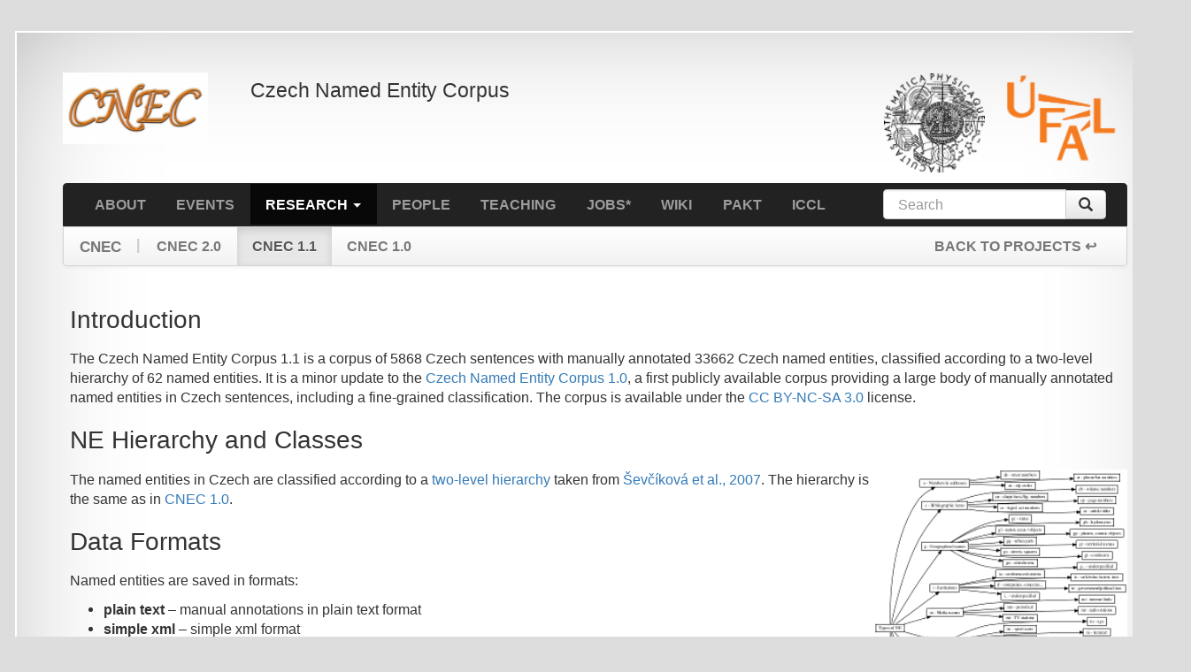

--- FILE ---
content_type: text/html; charset=utf-8
request_url: https://ufal.mff.cuni.cz/cnec/cnec1.1
body_size: 7222
content:


<!-- THEME DEBUG -->
<!-- CALL: theme('html') -->
<!-- FILE NAME SUGGESTIONS:
   * html--node--818.tpl.php
   * html--node--%.tpl.php
   * html--node.tpl.php
   x html.tpl.php
-->
<!-- BEGIN OUTPUT from 'sites/all/themes/drufal/templates/html.tpl.php' -->
<!DOCTYPE html>
<html lang="en" dir="ltr">
<head>
  <meta charset="utf-8">
  <meta name="viewport" content="width=device-width, initial-scale=1.0">
  <meta http-equiv="Content-Type" content="text/html; charset=utf-8" />
<meta name="Generator" content="Drupal 7 (http://drupal.org)" />
<link rel="canonical" href="/cnec/cnec1.1" />
<link rel="shortlink" href="/node/818" />
<link rel="shortcut icon" href="https://ufal.mff.cuni.cz/sites/all/themes/drufal/ico/favicon.ico" type="image/vnd.microsoft.icon" />
  <title>Czech Named Entity Corpus 1.1 | ÚFAL</title>
  <style>
@import url("https://ufal.mff.cuni.cz/modules/system/system.base.css?t8pqjh");
</style>
<style>
@import url("https://ufal.mff.cuni.cz/modules/field/theme/field.css?t8pqjh");
@import url("https://ufal.mff.cuni.cz/modules/node/node.css?t8pqjh");
@import url("https://ufal.mff.cuni.cz/sites/all/modules/views/css/views.css?t8pqjh");
@import url("https://ufal.mff.cuni.cz/sites/all/modules/ckeditor/css/ckeditor.css?t8pqjh");
</style>
<style>
@import url("https://ufal.mff.cuni.cz/sites/all/modules/colorbox/styles/plain/colorbox_style.css?t8pqjh");
@import url("https://ufal.mff.cuni.cz/sites/all/modules/ctools/css/ctools.css?t8pqjh");
@import url("https://ufal.mff.cuni.cz/modules/locale/locale.css?t8pqjh");
@import url("https://ufal.mff.cuni.cz/sites/all/modules/node_embed/plugins/node_embed/node_embed.css?t8pqjh");
</style>
<link type="text/css" rel="stylesheet" href="//cdn.jsdelivr.net/bootstrap/3.3.2/css/bootstrap.css" media="all" />
<style>
@import url("https://ufal.mff.cuni.cz/sites/all/themes/bootstrap/css/3.3.2/overrides.min.css?t8pqjh");
@import url("https://ufal.mff.cuni.cz/sites/all/themes/drufal/css/overrides.css?t8pqjh");
@import url("https://ufal.mff.cuni.cz/sites/all/themes/drufal/css/ufal.css?t8pqjh");
@import url("https://ufal.mff.cuni.cz/sites/all/themes/drufal/css/all-but-ie.css?t8pqjh");
@import url("https://ufal.mff.cuni.cz/sites/all/themes/drufal/css/effects.css?t8pqjh");
@import url("https://ufal.mff.cuni.cz/sites/all/themes/drufal/css/ufal-tool.css?t8pqjh");
@import url("https://ufal.mff.cuni.cz/sites/all/themes/drufal_project/css/ufal-project.css?t8pqjh");
@import url("https://ufal.mff.cuni.cz/sites/all/themes/drufal/css/ufal-folder.css?t8pqjh");
@import url("https://ufal.mff.cuni.cz/sites/all/themes/drufal/css/ufal-tile.css?t8pqjh");
@import url("https://ufal.mff.cuni.cz/sites/all/themes/drufal/css/ufal-teaching.css?t8pqjh");
@import url("https://ufal.mff.cuni.cz/sites/all/themes/drufal/css/ufal-course.css?t8pqjh");
</style>
  <!-- HTML5 element support for IE6-8 -->
  <!--[if lt IE 9]>
    <script src="//html5shiv.googlecode.com/svn/trunk/html5.js"></script>
  <![endif]-->
  <script src="//ajax.googleapis.com/ajax/libs/jquery/1.9.1/jquery.min.js"></script>
<script>window.jQuery || document.write("<script src='/sites/all/modules/jquery_update/replace/jquery/1.9/jquery.min.js'>\x3C/script>")</script>
<script src="https://ufal.mff.cuni.cz/sites/default/files/js/js_Hfha9RCTNm8mqMDLXriIsKGMaghzs4ZaqJPLj2esi7s.js"></script>
<script src="https://ufal.mff.cuni.cz/sites/default/files/js/js_onbE0n0cQY6KTDQtHO_E27UBymFC-RuqypZZ6Zxez-o.js"></script>
<script src="//cdn.jsdelivr.net/bootstrap/3.3.2/js/bootstrap.min.js"></script>
<script src="https://ufal.mff.cuni.cz/sites/default/files/js/js_XlPQisbE3OGkJuRIwVr75XT-S1KE4nxmSuPvb99mfLk.js"></script>
<script src="https://ufal.mff.cuni.cz/sites/default/files/js/js_cgj1hdsYo2AtzOPpJAbdibckYic-itpJALPlh8M98iI.js"></script>
<script>jQuery.extend(Drupal.settings, {"basePath":"\/","pathPrefix":"","setHasJsCookie":0,"ajaxPageState":{"theme":"drufal_project","theme_token":"DCCgpUqiZSbnAjnvOnFxbkP19dPKvEQpaFkGOBGOxSU","js":{"sites\/all\/themes\/bootstrap\/js\/bootstrap.js":1,"\/\/ajax.googleapis.com\/ajax\/libs\/jquery\/1.9.1\/jquery.min.js":1,"0":1,"misc\/jquery-extend-3.4.0.js":1,"misc\/jquery-html-prefilter-3.5.0-backport.js":1,"misc\/jquery.once.js":1,"misc\/drupal.js":1,"misc\/form-single-submit.js":1,"\/\/cdn.jsdelivr.net\/bootstrap\/3.3.2\/js\/bootstrap.min.js":1,"sites\/all\/libraries\/colorbox\/jquery.colorbox-min.js":1,"sites\/all\/modules\/colorbox\/js\/colorbox.js":1,"sites\/all\/modules\/colorbox\/styles\/plain\/colorbox_style.js":1,"sites\/all\/themes\/drufal\/js\/custom.js":1},"css":{"modules\/system\/system.base.css":1,"modules\/field\/theme\/field.css":1,"modules\/node\/node.css":1,"sites\/all\/modules\/views\/css\/views.css":1,"sites\/all\/modules\/ckeditor\/css\/ckeditor.css":1,"sites\/all\/modules\/colorbox\/styles\/plain\/colorbox_style.css":1,"sites\/all\/modules\/ctools\/css\/ctools.css":1,"modules\/locale\/locale.css":1,"sites\/all\/modules\/node_embed\/plugins\/node_embed\/node_embed.css":1,"\/\/cdn.jsdelivr.net\/bootstrap\/3.3.2\/css\/bootstrap.css":1,"sites\/all\/themes\/bootstrap\/css\/3.3.2\/overrides.min.css":1,"sites\/all\/themes\/drufal\/css\/overrides.css":1,"sites\/all\/themes\/drufal\/css\/ufal.css":1,"sites\/all\/themes\/drufal\/css\/all-but-ie.css":1,"sites\/all\/themes\/drufal\/css\/effects.css":1,"sites\/all\/themes\/drufal\/css\/ufal-tool.css":1,"sites\/all\/themes\/drufal_project\/css\/ufal-project.css":1,"sites\/all\/themes\/drufal\/css\/ufal-folder.css":1,"sites\/all\/themes\/drufal\/css\/ufal-tile.css":1,"sites\/all\/themes\/drufal\/css\/ufal-teaching.css":1,"sites\/all\/themes\/drufal\/css\/ufal-course.css":1}},"colorbox":{"transition":"none","speed":"350","opacity":"0.85","slideshow":false,"slideshowAuto":true,"slideshowSpeed":"2500","slideshowStart":"start slideshow","slideshowStop":"stop slideshow","current":"{current} of {total}","previous":"\u00ab Prev","next":"Next \u00bb","close":"Close","overlayClose":true,"returnFocus":true,"maxWidth":"98%","maxHeight":"98%","initialWidth":"300","initialHeight":"250","fixed":true,"scrolling":true,"mobiledetect":true,"mobiledevicewidth":"480px","file_public_path":"\/sites\/default\/files","specificPagesDefaultValue":"admin*\nimagebrowser*\nimg_assist*\nimce*\nnode\/add\/*\nnode\/*\/edit\nprint\/*\nprintpdf\/*\nsystem\/ajax\nsystem\/ajax\/*"},"better_exposed_filters":{"views":{"data_projects":{"displays":{"block":{"filters":[]}}},"filtered_projects":{"displays":{"data":{"filters":[]},"semantics":{"filters":[]},"speech":{"filters":[]},"text":{"filters":[]}}}}},"urlIsAjaxTrusted":{"\/cnec\/cnec1.1":true},"bootstrap":{"anchorsFix":1,"anchorsSmoothScrolling":1,"formHasError":1,"popoverEnabled":1,"popoverOptions":{"animation":1,"html":0,"placement":"right","selector":"","trigger":"click","triggerAutoclose":1,"title":"","content":"","delay":0,"container":"body"},"tooltipEnabled":1,"tooltipOptions":{"animation":1,"html":0,"placement":"auto left","selector":"","trigger":"hover focus","delay":0,"container":"body"}}});</script>
</head>
<body class="html not-front not-logged-in one-sidebar sidebar-first page-node page-node- page-node-818 node-type-drupal-projects-page" >
  <div id="skip-link">
    <a href="#main-content" class="element-invisible element-focusable">Skip to main content</a>
  </div>
  

<!-- THEME DEBUG -->
<!-- CALL: theme('region') -->
<!-- FILE NAME SUGGESTIONS:
   * region--page-top.tpl.php
   x region.tpl.php
-->
<!-- BEGIN OUTPUT from 'modules/system/region.tpl.php' -->

<!-- END OUTPUT from 'modules/system/region.tpl.php' -->

  

<!-- THEME DEBUG -->
<!-- CALL: theme('page') -->
<!-- FILE NAME SUGGESTIONS:
   * page--node--818.tpl.php
   * page--node--%.tpl.php
   * page--node.tpl.php
   x page.tpl.php
-->
<!-- BEGIN OUTPUT from 'sites/all/themes/drufal/templates/page.tpl.php' -->
<div class="container" data-project="cnec"><div class="paper-sheet">

<header class="site-header clearfix" style="font-family: 'Anaheim', sans-serif;">
	<a class="" href="/"><img class="img-responsive" src="https://ufal.mff.cuni.cz/sites/all/themes/drufal/css/logo/logo_ufal_110u.png" alt="Logo ÚFAL" title="Institute of Formal and Applied Linguistics" /></a>
	<a class="" href="https://www.mff.cuni.cz/"><img class="img-responsive" src="https://ufal.mff.cuni.cz/sites/all/themes/drufal/css/logo/logo_mff_103.png" alt="Logo MFF" title="Faculty of Mathematics and Physics" /></a>
	<a class="logo logo"    href="/cnec"><img class="img-responsive" src="https://ufal.mff.cuni.cz/sites/default/files/styles/drupal_projects_logo_style/public/cnec.png?itok=acX3gTQl" alt="" /></a>

	<h1>Czech Named Entity Corpus</h1><br>
	<h2></h2>
</header>

<div class="navbar navbar-default with-subnav">
	<div class="container-fluid navbar-inverse">
		<div class="navbar-header">
			<button type="button" class="navbar-toggle collapsed" data-toggle="collapse" data-target="#navbar-collapse-1">
				<span class="sr-only">Toggle navigation</span>
				<span class="icon-bar"></span>
				<span class="icon-bar"></span>
				<span class="icon-bar"></span>
			</button>
			<a class="navbar-brand" href="/">ÚFAL</a>
		</div>

		<div class="collapse navbar-collapse" id="navbar-collapse-1">
						<ul class="menu nav navbar-nav"><li class="first leaf"><a href="/about">About</a></li>
<li class="leaf"><a href="/events">Events</a></li>
<li class="expanded active-trail active dropdown"><a href="/research" title="" class="active-trail dropdown-toggle" data-target="#" data-toggle="dropdown">Research <span class="caret"></span></a><ul class="dropdown-menu"><li class="first expanded active-trail active"><a href="/projects" class="active-trail">Projects</a></li>
<li class="collapsed"><a href="/grants">Grants</a></li>
<li class="collapsed"><a href="/data">Data</a></li>
<li class="leaf"><a href="/tools" title="">Tools</a></li>
<li class="leaf"><a href="https://lindat.cz/" title="Linguistic Data and NLP Tools">Lindat</a></li>
<li class="leaf"><a href="/publications">Publications</a></li>
<li class="last leaf"><a href="/industry-cooperation">Industry Cooperation</a></li>
</ul></li>
<li class="leaf"><a href="/people" title="">People</a></li>
<li class="leaf"><a href="/teaching">Teaching</a></li>
<li class="leaf"><a href="/jobs">Jobs*</a></li>
<li class="leaf"><a href="https://wiki.ufal.ms.mff.cuni.cz/" title="">Wiki</a></li>
<li class="leaf"><a href="https://ufal.mff.cuni.cz/pakt/" title="">Pakt</a></li>
<li class="last leaf"><a href="/iccl" title="International Commitee for Computational Linguistics">ICCL</a></li>
</ul>				<form class="form-search content-search navbar-form pull-right" action="/cnec/cnec1.1" method="post" id="search-block-form--2" accept-charset="UTF-8"><div>

<!-- THEME DEBUG -->
<!-- CALL: theme('search_block_form') -->
<!-- BEGIN OUTPUT from 'sites/all/themes/bootstrap/templates/search/search-block-form.tpl.php' -->
<div>
      <h2 class="element-invisible">Search form</h2>
    <div class="input-group"><input title="Enter the terms you wish to search for." placeholder="Search" class="form-control form-text" type="text" id="edit-search-block-form--4" name="search_block_form" value="" size="15" maxlength="128" /><span class="input-group-btn"><button type="submit" class="btn btn-primary"><span class="icon glyphicon glyphicon-search" aria-hidden="true"></span>
</button></span></div><div class="form-actions form-wrapper form-group" id="edit-actions--2"><button class="element-invisible btn btn-primary form-submit" type="submit" id="edit-submit--2" name="op" value="Search">Search</button>
</div><input type="hidden" name="form_build_id" value="form-mS-mSa0_Qu9M8fqAIOsj0CuM_w8SmAgcmmjupTHaYcM" />
<input type="hidden" name="form_id" value="search_block_form" />
</div>

<!-- END OUTPUT from 'sites/all/themes/bootstrap/templates/search/search-block-form.tpl.php' -->

</div></form>				</div>
	</div>
		    		<div class="container-fluid sub_nav">
			<div class="navbar-header">
				<button type="button" class="navbar-toggle collapsed" data-toggle="collapse" data-target="#navbar-collapse-2">
					<span class="sr-only">Toggle navigation</span>
					<span class="icon-bar"></span>
					<span class="icon-bar"></span>
					<span class="icon-bar"></span>
				</button>
				<a class="navbar-brand" href="/cnec/">CNEC</a>
									<span class="navbar-separator hidden-xs hidden-sm">|</span>
							</div>

			<div class="collapse navbar-collapse" id="navbar-collapse-2">
				<ul class="menu nav navbar-nav"><li class="first leaf"><a href="/cnec/cnec2.0">CNEC 2.0</a></li>
<li class="leaf active-trail active"><a href="/cnec/cnec1.1" class="active-trail active">CNEC 1.1</a></li>
<li class="last leaf"><a href="/cnec/cnec1.0">CNEC 1.0</a></li>
</ul>									<ul class="navbar-nav nav pull-right back-to">
						<li><a class="navbar-nav" href="/projects">back to PROJECTS ↩</a></li>
					</ul>
											</div>
		</div>
	</div>



<a id="main-content"></a>
	<div class="tabs"></div>



<!-- THEME DEBUG -->
<!-- CALL: theme('region') -->
<!-- FILE NAME SUGGESTIONS:
   * region--no-wrapper.tpl.php
   * region--content.tpl.php
   x region.tpl.php
-->
<!-- BEGIN OUTPUT from 'modules/system/region.tpl.php' -->
  <div class="region region-content">
    

<!-- THEME DEBUG -->
<!-- CALL: theme('block') -->
<!-- FILE NAME SUGGESTIONS:
   * block--no-wrapper.tpl.php
   * block--system--main.tpl.php
   * block--system.tpl.php
   * block--content.tpl.php
   x block.tpl.php
-->
<!-- BEGIN OUTPUT from 'sites/all/themes/bootstrap/templates/block/block.tpl.php' -->
<section id="block-system-main" class="block block-system clearfix">

      
  

<!-- THEME DEBUG -->
<!-- CALL: theme('node') -->
<!-- FILE NAME SUGGESTIONS:
   * ds-1col--node--818.tpl.php
   * ds-1col--node-drupal-projects-page-full.tpl.php
   * ds-1col--node-drupal-projects-page.tpl.php
   * ds-1col--node-full.tpl.php
   * ds-1col--node.tpl.php
   x ds-1col.tpl.php
   * node--818.tpl.php
   * node--drupal-projects-page.tpl.php
   * node.tpl.php
-->
<!-- BEGIN OUTPUT from 'sites/all/modules/ds/layouts/ds_1col/ds-1col.tpl.php' -->
<div  class="ds-1col node node-drupal-projects-page view-mode-full  clearfix">

  
  <div class="field field-name-body field-type-text-with-summary field-label-hidden"><div class="field-items"><div class="field-item even"><h3>
	Introduction
</h3>

<p>
	The Czech Named Entity Corpus 1.1 is a corpus of 5868 Czech sentences with manually annotated 33662 Czech named entities, classified according to a two-level hierarchy of 62 named entities. It is a minor update to the <a href="/cnec/cnec1.0">Czech Named Entity Corpus 1.0</a>, a first publicly available corpus providing a large body of manually annotated named entities in Czech sentences, including a fine-grained classification. The corpus is available under the <a href="http://creativecommons.org/licenses/by-nc-sa/3.0/">CC BY-NC-SA 3.0</a> license.
</p>

<h3>
	NE Hierarchy and Classes
</h3>

<p>
	<a href="/~strakova/cnec1.0/ne-type-hierarchy.pdf" target="_blank"><img alt="CNEC 1.0 NE hierarchy" src="/~strakova/cnec1.0/ne-type-hierarchy_tmb.png" style="float: right" /></a>The named entities in Czech are classified according to a <a href="/~strakova/cnec1.0/ne-type-hierarchy.pdf">two-level hierarchy</a> taken from <a href="http://ufal.mff.cuni.cz/~zabokrtsky/publications/papers/tsd07-namedent.pdf">Ševčíková et al., 2007</a>. The hierarchy is the same as in <a href="/cnec/cnec1.0">CNEC 1.0</a>.
</p>

<h3>
	Data Formats
</h3>

<p>
	Named entities are saved in formats:
</p>

<ul>
	<li>
		<strong>plain text</strong> – manual annotations in plain text format
	</li>
	<li>
		<strong>simple xml</strong> – simple xml format
	</li>
	<li>
		<strong>treex</strong> – xml format from Treex (formerly TectoMT) with morphologic analysis
	</li>
	<li>
		<strong>html</strong> – html with highlighted named entities
	</li>
</ul>

<h3>
	Downloads
</h3>

<p>
	Czech Named Entity Corpus 1.1 can be downloaded from <a href="http://hdl.handle.net/11858/00-097C-0000-0023-1B04-C">LINDAT/CLARIN repository</a>.
</p>

<h3>
	Evaluation
</h3>

<p>
	The Czech Named Entity Corpus 1.1 is evaluated using the canonical script distributed with the corpus. The evaluation metric is a strict (both span and type must be correct) span-based micro F1.
</p>

<h3>
	Changes
</h3>

<p>
	The difference between Czech Named Entity Corpus 1.1 and 1.0 are the following:
</p>

<ul>
	<li>
		fixed some misannotated entities
	</li>
	<li>
		make all formats contain the same data
		<ul>
			<li>
				provide the same tokenzation in all formats
			</li>
			<li>
				add two sentences omitted in some format
			</li>
			<li>
				fixed typos in entity names in <b>plain text</b> format
			</li>
		</ul>
	</li>
	<li>
		replaced tmt format by <b>treex format</b>
	</li>
	<li>
		removed the <b>original text</b> format
	</li>
	<li>
		split all formats into train, dtest and etest, not only treex
	</li>
</ul>
</div></div></div></div>


<!-- END OUTPUT from 'sites/all/modules/ds/layouts/ds_1col/ds-1col.tpl.php' -->


</section>

<!-- END OUTPUT from 'sites/all/themes/bootstrap/templates/block/block.tpl.php' -->

  </div>

<!-- END OUTPUT from 'modules/system/region.tpl.php' -->


<hr style="clear:both">

<footer class="clearfix">
		<address class="pull-left">
						<strong>Malostranské náměstí 25</strong>
				<br>118 00 Praha
				<br>Czech Republic
				<br>
				<br>+420 951 554 278 (phone)
				<br><a href="&#109;&#97;&#105;&#108;&#116;&#111;&#58;&#117;&#102;&#97;&#108;&#64;&#117;&#102;&#97;&#108;&#46;&#109;&#102;&#102;&#46;&#99;&#117;&#110;&#105;&#46;&#99;&#122;" target="_blank">&#117;&#102;&#97;&#108;&#64;&#117;&#102;&#97;&#108;&#46;&#109;&#102;&#102;&#46;&#99;&#117;&#110;&#105;&#46;&#99;&#122;</a>
			</address>
	
	<div class="pull-right" style="text-align:right">
								<div style="display:block;text-align:right;margin-bottom:9px;font-weight:500;">
			<a style="color: gray" href="https://bsky.app/profile/ufal.mff.cuni.cz"><img style="position:relative;top:-1px;margin-right:5px;" src="/sites/default/files/hp/bsky.svg" width="14px" height="14px">@ufal.mff.cuni.cz</a>
			<a style="color: gray" href="https://bsky.app/profile/lindatclariahcz.bsky.social"><img style="position:relative;top:-1px;margin-right:5px;" src="/sites/default/files/hp/bsky.svg" width="14px" height="14px">@lindatclariahcz.bsky.social</a>
		</div>
		
		<a href="https://lindat.cz/" title="Linguistic Data and NLP tools"><img style="margin-right:17px; height:40px" src="/sites/default/files/hp/LINDAT-CLARIAH-cz.svg" alt="Linguistic Data and NLP tools"></a>
		<a href="https://www.facebook.com/UFALMFFUK"><img src="/sites/all/themes/drufal/img/FB_FindUsOnFacebook-114.png" alt="find us on facebook"></a>
		<a href="https://cz.linkedin.com/company/ufal-cu"><img style="height: 29px; margin-left:17px;" src="/sites/all/themes/drufal/img/LinkedIn_Logo.svg?1" alt="find us on linkedin"></a>
		<a href="https://www.youtube.com/channel/UCbjozuGgJX2GL9IuSTyYKQg" title="ÚFAL Youtube Channel"><img style="margin-left:17px; height:40px" src="/sites/default/files/hp/youtube.svg" alt="Youtube channel"></a>
		<a href="https://play.google.com/store/apps/details?id=cz.cuni.mff.ufal.translator" title="ÚFAL Play Store">
			<svg class="kOqhQd" style="vertical-align:middle; margin-left: 17px; zoom:0.7" aria-hidden="true" width="40" height="40" viewBox="0 0 40 40" fill="none" xmlns="http://www.w3.org/2000/svg"><path d="M4.82692 2.23332C4.41234 2.6729 4.1665 3.35207 4.1665 4.2354V35.7625C4.1665 36.6458 4.41234 37.3271 4.82692 37.7646L4.93317 37.8666L22.5936 20.2083V20V19.7916L4.93109 2.12915L4.82692 2.23332Z" fill="url(#paint0_linear)"></path><path d="M28.4792 26.0979L22.5938 20.2083V20V19.7917L28.4812 13.9042L28.6146 13.9792L35.5896 17.9417C37.5812 19.0729 37.5812 20.925 35.5896 22.0583L28.6146 26.0209L28.4792 26.0979Z" fill="url(#paint1_linear)"></path><path d="M28.6147 26.0208L22.5938 20L4.82715 37.7667C5.4834 38.4625 6.56881 38.5479 7.78965 37.8542L28.6147 26.0208Z" fill="url(#paint2_linear)"></path><path d="M28.6147 13.9792L7.78965 2.14586C6.56881 1.45211 5.4834 1.53753 4.82715 2.23336L22.5938 20L28.6147 13.9792Z" fill="url(#paint3_linear)"></path><path opacity="0.2" d="M28.4813 25.8896L7.78965 37.6459C6.63132 38.3042 5.59798 38.2605 4.9334 37.6605L4.82715 37.7667L4.9334 37.8688C5.59798 38.4667 6.63132 38.5126 7.78965 37.8542L28.6147 26.0209L28.4813 25.8896Z" fill="black"></path><path opacity="0.12" d="M4.82692 37.5585C4.41234 37.1189 4.1665 36.4376 4.1665 35.5564V35.7647C4.1665 36.6481 4.41234 37.3293 4.82692 37.7668L4.93317 37.6606L4.82692 37.5585Z" fill="black"></path><path opacity="0.12" d="M35.5893 21.85L28.481 25.8896L28.6143 26.0229L35.5893 22.0604C36.5851 21.4937 37.0831 20.7479 37.0831 20.0021C36.9997 20.675 36.4914 21.3375 35.5893 21.85Z" fill="black"></path><path opacity="0.25" d="M7.78942 2.35419L35.5894 18.15C36.4936 18.6625 36.9998 19.325 37.0832 20C37.0832 19.2542 36.5852 18.5084 35.5894 17.9417L7.78942 2.14586C5.79567 1.01461 4.1665 1.95419 4.1665 4.23753V4.44586C4.1665 2.16253 5.79567 1.22294 7.78942 2.35419Z" fill="white"></path><defs><linearGradient id="paint0_linear" x1="21.0268" y1="3.90367" x2="-2.89753" y2="27.828" gradientUnits="userSpaceOnUse"><stop stop-color="#00A0FF"></stop><stop offset="0.00657445" stop-color="#00A1FF"></stop><stop offset="0.2601" stop-color="#00BEFF"></stop><stop offset="0.5122" stop-color="#00D2FF"></stop><stop offset="0.7604" stop-color="#00DFFF"></stop><stop offset="1" stop-color="#00E3FF"></stop></linearGradient><linearGradient id="paint1_linear" x1="38.1829" y1="20.0005" x2="3.68878" y2="20.0005" gradientUnits="userSpaceOnUse"><stop stop-color="#FFE000"></stop><stop offset="0.4087" stop-color="#FFBD00"></stop><stop offset="0.7754" stop-color="#FFA500"></stop><stop offset="1" stop-color="#FF9C00"></stop></linearGradient><linearGradient id="paint2_linear" x1="25.3424" y1="23.2718" x2="-7.10091" y2="55.7151" gradientUnits="userSpaceOnUse"><stop stop-color="#FF3A44"></stop><stop offset="1" stop-color="#C31162"></stop></linearGradient><linearGradient id="paint3_linear" x1="0.352899" y1="-8.26128" x2="14.8401" y2="6.22595" gradientUnits="userSpaceOnUse"><stop stop-color="#32A071"></stop><stop offset="0.0685" stop-color="#2DA771"></stop><stop offset="0.4762" stop-color="#15CF74"></stop><stop offset="0.8009" stop-color="#06E775"></stop><stop offset="1" stop-color="#00F076"></stop></linearGradient></defs></svg>
		</a>
		
		<div class="imprint" style="margin-top:9px">
			Page curated by <a href="/~straka">straka</a>			 | <a href="/user/login?destination=node/818">Sign in</a>			<br>
			Institute of Formal and Applied Linguistics &copy; 2026<br>
			Powered by <a href="https://drupal.org"><img src="/sites/all/themes/drufal/img/powered-gray-80x15.png" alt="powered by drupal 7"></a>
		</div>
	</div>
</footer>

</div></div> <!-- /container && /papersheet -->

<!-- END OUTPUT from 'sites/all/themes/drufal/templates/page.tpl.php' -->

  

<!-- THEME DEBUG -->
<!-- CALL: theme('region') -->
<!-- FILE NAME SUGGESTIONS:
   * region--page-bottom.tpl.php
   x region.tpl.php
-->
<!-- BEGIN OUTPUT from 'modules/system/region.tpl.php' -->

<!-- END OUTPUT from 'modules/system/region.tpl.php' -->

<script src="https://ufal.mff.cuni.cz/sites/default/files/js/js_MRdvkC2u4oGsp5wVxBG1pGV5NrCPW3mssHxIn6G9tGE.js"></script>
  	<script src="/sites/all/themes/drufal/js/postload.js"></script>
</body>
</html>

<!-- END OUTPUT from 'sites/all/themes/drufal/templates/html.tpl.php' -->



--- FILE ---
content_type: text/css
request_url: https://ufal.mff.cuni.cz/sites/all/themes/drufal/css/ufal.css?t8pqjh
body_size: 1928
content:
/* QUICK, move better */
@media (min-width: 1200px) {
.span5 {
	width: 483px;
}
[class*="span"] {
	float: left;
	min-height: 1px;
	margin-left: 64px;
}
.span1 {
display: none;
}
}




body {
	padding-top: 30px;
	padding-bottom: 40px;
	background-color: #ddd;
}
.paper-sheet {
	padding: 30px 45px 45px 45px;
}

.my-search {
	position: relative;
}

.my-search .my-search-query {
	padding-left: 29px;
}

.my-search .icon-search {
	position: absolute;
	top: 11px;
	left: 9px;
	background-image: url("http://twitter.github.com/bootstrap/assets/img/glyphicons-halflings.png");
}

.navbar-form .input-append .search-query {
	-webkit-border-radius: 4px 0 0 4px;
	-moz-border-radius: 4px 0 0 4px;
	border-radius: 4px 0 0 4px;
}
.navbar-form.form-search .input-append .btn {
	-webkit-border-radius: 0 4px 4px 0;
	-moz-border-radius: 0 4px 4px 0;
	border-radius: 0 4px 4px 0;
}

@media (max-width: 979px) {
	.my-search .icon-search { top:22px; left: 22px }
}

.site-header a {
	float: right;
	margin: 10px;
}
.site-header a.logo {
	float: left;
}

.site-header h1 {
	display: inline-block;
	font-size: 30px;
	margin: 15px 15px 15px 32px;
}
.site-header h2 {
	font-size: 18px;
	line-height: 25px;
	display: inline-block;
	color: #777;
	margin: 0px 15px 15px 32px;
}

.nav-header {
	color: #A60C00;
}
.navbar-nav > li > a {
	text-transform: uppercase;
	font-weight: bold;
}

.row {
}

.navbar-inverse .nav > li.active-trail > a {
	color: #fff;
}

.dl-horizontal dt {
	width: 90px;
}
.dl-horizontal dd {
	margin-left: 110px;
}

span.or {
	margin-left: 12px;
	margin-right: 12px;
	color: gray;
}
span.and {
	font-size: 14px;
	line-height: 38px;
	margin-left: 3px;
	margin-right: 3px;
	color: #ddd;
}

.ds-2col aside.group-right {
	margin-top: 48px;
	margin-left: 30px;
	padding: 15px 15px 15px 25px;
	width: 30%;
	min-width: 160px;
}
.ds-2col .group-left {
	width: 60%;
	margin-right: 25px;
}

/* Large desktop */
@media (min-width: 1200px) {
}

@media (max-width: 1199px) {
	#node-6 .row .span1 { width: 40px; }
	.min-1199 { display: none; }
}

@media (min-width: 992px) {
	.site-header h1 {
		font-size: 20px;
		line-height: normal;
	}
}

@media (max-width: 991px) {
	.site-header h1 {
	  font-size: 18px;
	  margin: 30px 10px 15px 15px;
	  margin-top: 30px;
	  letter-spacing: 1px;
	  width: 205px;
	}
	header .logo img { max-width: 110px; }
	header.site-header h2 { display:none; }
	#node-6 .row .span1 { width: 0px }
}

@media (min-width: 768px) {
	.navbar .navbar-inverse .navbar-brand { display: none }
}

/* Portrait tablet to landscape and desktop */
@media (min-width: 768px) and (max-width: 991px) {
	#node-6 .row .btn, #node-6 .row .or-phrase { width:70%; margin-left:15%; margin-right:15%; }
	#node-6 .row .or-phrase { display: block; margin-top: 7px; }
	#node-6 .row span.or { margin-left: 6px; margin-right: 6px; }
	#node-6 .row .or.block-or { display: block; text-align: center; margin-top: 3px; margin-bottom: 3px;}

	.back-to,
	.content-search
	{ display: none }
}

/* Landscape phone to portrait tablet */
@media (max-width: 767px) {
	header.site-header h1 { display: none; }
}

/* Landscape phones and down */
@media (max-width: 599px) {
	header.site-header a {display:none}
	header.site-header a.ufal {display:block}
}

@media (max-width: 480px) {
	.hero-unit h1 { font-size: 30px }
	.hero-unit aside { width: 80%!important }
	body { padding: 0 }
	.paper-sheet { padding: 10px; }
}

.img-rounded img {
	margin: 0 30px 20px 30px;
	-webkit-border-radius: 6px;
	-moz-border-radius: 6px;
	border-radius: 6px;
}

.label-above {
	font-weight: bold;
	margin-bottom: 5px;
}
.label-inline {
	display: inline;
	font-weight: bold;
	margin-bottom: 5px;
}

.views-row { margin: 20px; }

.navbox {
	background-color: #FFF;
	border: 1px solid #CCC;
	border: 1px solid rgba(0, 0, 0, 0.2);
	-webkit-border-radius: 6px;
	-moz-border-radius: 6px;
	border-radius: 6px;
	-webkit-box-shadow: 0 5px 10px rgba(0, 0, 0, 0.2);
	-moz-box-shadow: 0 5px 10px rgba(0, 0, 0, 0.2);
	box-shadow: 0 5px 10px rgba(0, 0, 0, 0.2);
	-webkit-background-clip: padding-box;
	-moz-background-clip: padding;
	background-clip: padding-box;
}



/* grants */
.view-grants fieldset.collapsible .fieldset-legend { display: none; }
.view-grants .views-table caption { font-size: 18px; }
html.js .view-grants fieldset.collapsed .fieldset-wrapper { display: block;}
html.js .view-grants fieldset.collapsed  legend { border: 0px solid gray; }
.view-grants table.views-table { margin-bottom: 33px; }

.group_highlight_box {
	float: right;
	margin-top: 48px;
	margin-left: 30px;
	margin-bottom: 35px;
	padding: 15px 15px 15px 25px;
	width: 30%;
	min-width: 160px;
	background-color: #FFF;
	border: 1px solid #CCC;
	border: 1px solid rgba(0, 0, 0, 0.2);
	-webkit-border-radius: 6px;
	-moz-border-radius: 6px;
	border-radius: 6px;
	-webkit-box-shadow: 0 5px 10px rgba(0, 0, 0, 0.2);
	-moz-box-shadow: 0 5px 10px rgba(0, 0, 0, 0.2);
	box-shadow: 0 5px 10px rgba(0, 0, 0, 0.2);
	-webkit-background-clip: padding-box;
	-moz-background-clip: padding;
	background-clip: padding-box;
}
.group_highlight_box .field-label-above .field-label { margin-top: 6px; }

.views-table caption {
	text-align: left;
	line-height: 1.2em;
	font-size: 25px;
	font-weight: bold;
	position: relative;
	top: 27px;
	left: 7px;
}

/* project tables */
.view-projects .views-field-field-tags { width: 332px; }
.filtered-projects .views-field-drupal-projects-image { min-width: 50px; }

/* events tables */
.view-event-series .views-field-title { width: 43%; }
.view-event-series .views-field-field-date-range { width: 17%; text-align: center; }
.view-event-series .views-field-field-room-number { width: 10%; text-align: center; }

/* grants tables /grants & /grants/areas */
.view-grants .views-field-title { width: 38%; }
.view-grants .views-field-field-provider { width: 10%; text-align: center; }
.view-grants .views-field-field-duration { width: 10%; text-align: center; }
.view-grants .views-field-field-principal-investigator { width: 10%; text-align: center; }
.view-grants .views-field-field-internal-id { width: 14%; text-align: center; }
.view-grants .views-table caption { width: 38%; }
.visibility-control {
	float: right;
	text-align: right;
	padding-right: 18px;
	margin-top: 9px;
}
.visibility-control .active { font-weight: bold; }


footer .imprint {
	margin-top: 36px;
}


.person-box {
	min-width: 306px;
	min-height: 183px;
	border: 1px solid #CCC;
	border: 1px solid rgba(0, 0, 0, 0.2);
	-webkit-box-shadow: 0 1px 3px rgba(0, 0, 0, 0.1);
	-moz-box-shadow: 0 1px 3px rgba(0, 0, 0, 0.1);
	box-shadow: 0 1px 3px rgba(0, 0, 0, 0.1);
	margin: 25px 10px;
	padding: 15px;
	position: relative;
}
.person-box .avatar { margin-right: 25px; margin-bottom: 15px; }
.person-box .interests {
	max-width: 306px;
}
.person-box h2 {
	font-size: 15px;
	position: absolute;
	bottom: 9px;
	left: 18px;
}


/* how to cite */
.group-howto-cite pre {
	font-size: 10px;
	line-height: 13px;
}



--- FILE ---
content_type: text/css
request_url: https://ufal.mff.cuni.cz/sites/all/themes/drufal/css/all-but-ie.css?t8pqjh
body_size: 215
content:
.paper-sheet:after {
  z-index: -1;
  position: absolute;
  content: ' ';
  bottom: 15px;
  left: auto;
  right: 10px;
  width: 50%;
  height: 15px;
  max-width:300px;
  background: #777;
  -webkit-box-shadow: 0 15px 10px #777;
  -moz-box-shadow: 0 15px 10px #777;
  box-shadow: 0 15px 10px #777;
  -webkit-transform: rotate(3deg);
  -moz-transform: rotate(3deg);
  -o-transform: rotate(3deg);
  transform: rotate(3deg);
}


--- FILE ---
content_type: text/css
request_url: https://ufal.mff.cuni.cz/sites/all/themes/drufal_project/css/ufal-project.css?t8pqjh
body_size: 314
content:
header.site-header a {
	float: right;
}
header.site-header a.logo {
	float: left;
	margin: 9px 10px 4px 0px;
}
header a.logo img {
	height:auto!important;
	width:auto!important;
}


/* Large desktop */
@media (min-width: 1200px) {
}

@media (max-width: 1199px) {
}

@media (min-width: 979px) {
	.navbar .brand { display: inline }
}

@media (max-width: 979px) {
}

/* Portrait tablet to landscape and desktop */
@media (min-width: 768px) and (max-width: 979px) {
}

/* Landscape phone to portrait tablet */
@media (max-width: 767px) {
}

/* Landscape phones and down */
@media (max-width: 599px) {
}

@media (max-width: 480px) {
}

.pbml-volume td {
	padding: 0.6em 0.3em;
}


--- FILE ---
content_type: text/css
request_url: https://ufal.mff.cuni.cz/sites/all/themes/drufal/css/ufal-tile.css?t8pqjh
body_size: 165
content:
.tile {
	width: 300px;
	min-height: 130px;
	float: left;
	margin: 10px;
	padding: 15px;
	border: 1px solid #CCC;
	border: 1px solid rgba(0, 0, 0, 0.2);
	-webkit-box-shadow: 0 1px 3px rgba(0, 0, 0, 0.1);
	-moz-box-shadow: 0 1px 3px rgba(0, 0, 0, 0.1);
	box-shadow: 0 1px 3px rgba(0, 0, 0, 0.1);
}


